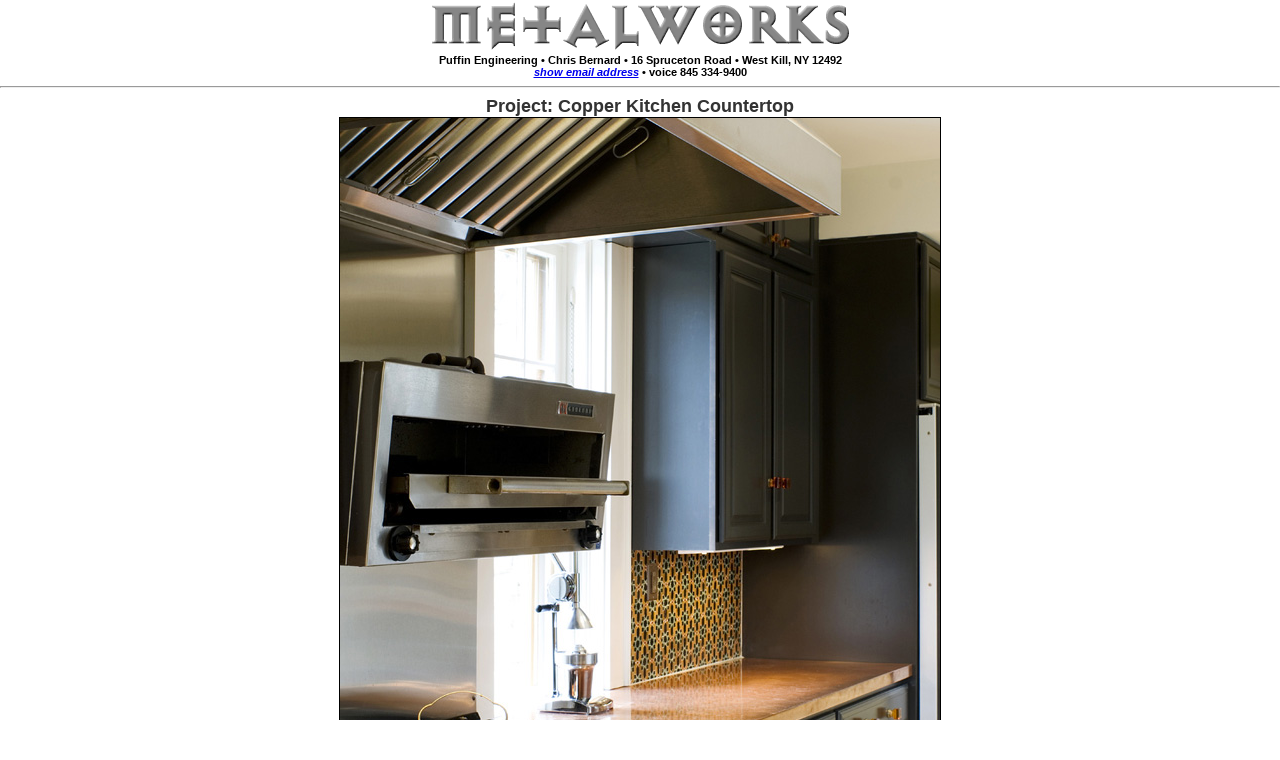

--- FILE ---
content_type: text/html; charset=UTF-8
request_url: http://metalworkslimited.com/oldsite/index.php?project=MHKitch&photo=26
body_size: 2183
content:
<!DOCTYPE html PUBLIC "-//W3C//DTD XHTML 1.1//EN" "http://www.w3.org/TR/xhtml11/DTD/xhtml11.dtd"><html dir="ltr" lang="en" >
	<HTML>
	<HEAD>
		<TITLE>MetalWorks - Project: Copper Kitchen Countertop</TITLE>
		<meta charset="utf-8">
		<META NAME="keywords" CONTENT="MetalWorks, metal, working, fabrication, welding, stainless, copper, brass, sheet metal">
		<META NAME="description" CONTENT="">
		<STYLE TYPE="text/css" TITLE="MW">
			.title
			{
				COLOR: #000000; FONT: 14pt Verdana,Geneva,Arial,Helvetica,sans-serif; FONT-WEIGHT: bold;
			}
			.cptitle
			{
				COLOR: #CC6600; FONT: 9pt Verdana,Geneva,Arial,Helvetica,sans-serif; FONT-WEIGHT: bold; padding-left: 4px; padding-right: 0px; padding-top: 0px; padding-bottom: 0px; line-height: 12px
			}
			.subtitle
			{
				COLOR: #CC6600; FONT: 11pt Verdana,Geneva,Arial,Helvetica,sans-serif; FONT-WEIGHT: bold;
			}
			.heading
			{
				COLOR: #333333; FONT: 12pt Verdana,Geneva,Arial,Helvetica,sans-serif; FONT-WEIGHT: bold;
			}
			.subheading
			{
				COLOR: #000000; FONT: 11pt Verdana,Geneva,Arial,Helvetica,sans-serif; FONT-WEIGHT: bold;
			}
			.navlink
			{
				COLOR: #6A0058; FONT: 8pt Verdana,Geneva,Arial,Helvetica,sans-serif; FONT-WEIGHT: bold; TEXT-DECORATION: none;
			}
			.navlink:hover
			{
				COLOR: #FF0078; FONT: 8pt Verdana,Geneva,Arial,Helvetica,sans-serif; FONT-WEIGHT: bold; TEXT-DECORATION: none; 			}
			.body
			{
				COLOR: #000000; FONT: 10pt Verdana,Geneva,Arial,Helvetica,sans-serif;
			}
			.tinytext
			{
				COLOR: #000000; FONT: 8pt Verdana,Geneva,Arial,Helvetica,sans-serif;
			}
		</STYLE>
		<SCRIPT LANGUAGE="JavaScript" TYPE="text/javascript">
		<!--
			function openWindow(url, winname)
			{
				if (url.length == 0)
					;
				else if (url.indexOf('?') != -1)
					url += '&src=js';
				else
					url += '?src=js';
				return window.open(url, winname, 'toolbar=no,location=no,directories=no,status=no,menubar=no,resizable=1,scrollbars=yes,width=480,height=350,top=0,left=20');
			}
					// --></SCRIPT>

					<script type="text/javascript" src="instafetch.min.js"></script>
		
	</HEAD>

	<BODY BGCOLOR=#FFFFFF TEXT=#000000 LEFTMARGIN=0 TOPMARGIN=0 MARGINWIDTH=0 MARGINHEIGHT=0  >

	
	<CENTER>
			<A HREF="http://metalworkslimited.com/" TITLE="MetalWorks"><IMG SRC="http://metalworkslimited.com/images/logo2.gif" BORDER=0 WIDTH=450 HEIGHT=50></A><BR>
		<DIV CLASS="tinytext"><B>
		<NOBR>Puffin Engineering</NOBR> &#149;		<NOBR>Chris Bernard</NOBR> &#149;		<NOBR>16 Spruceton Road</NOBR> &#149;		<NOBR>West Kill, NY 12492</NOBR>
		<BR>
		<SCRIPT LANGUAGE="JavaScript"><!--
			function showEmail1()
			{
				email1 = "webinqui";
				email3 = "ry@metalworkslimited.com";
				document.getElementById("emaillink1").innerHTML=email1+email3;
				document.getElementById("emaillink1").href="mai"+"lto:"+email1+email3;
			}
// --></SCRIPT><A ID="emaillink1" HREF="JavaScript:showEmail1();" TITLE="Click here to reveal the email address (Requires JavaScript)" ><I>show email address</I></A>
		<NOSCRIPT> <FONT STYLE="color: #FFFFFF; background-color: #990000; padding: 2px;">[JavaScript needed]</FONT></NOSCRIPT> &#149;		<NOBR>voice 845 334-9400</NOBR>
		<!--&#149; <NOBR>fax 845 334-9300</NOBR>-->
		</B></DIV>
		<HR>

		<FONT FACE="Verdana, Arial, Helvetica, sans-serif" SIZE=4 COLOR=#333333><B>Project: Copper Kitchen Countertop</B></FONT><BR>
		<FONT CLASS="subheading"><A HREF="http://metalworkslimited.com/oldsite/index.php?project=MHKitch&photo=26&islarge=1" TITLE="View a very large image of 'Kitchen 3'" TARGET="ph_popup26">
<!--
	<FONT CLASS="subheading"><A HREF="http://metalworkslimited.com/oldsite/index.php?project=MHKitch&photo=26&islarge=1" onClick="JavaScript:openWindow('http://metalworkslimited.com/oldsite/index.php?project=MHKitch&photo=26&islarge=1','popup5078'); return false;" TITLE="View a very large image of 'Kitchen 3'" TARGET="popup5078">	</A>-->
		<IMG SRC="gallery/MHKitchen3.jpg" BORDER=0 width="600" height="897" STYLE="border: 1px solid black;"><BR>Kitchen 3</A></FONT><BR><FONT CLASS="tinytext">Click to view a very large image</FONT>
	<BR><BR>

	<TABLE CLASS="subheading" BORDER=0 CELLPADDING=10>
	<TR><TD VALIGN=TOP ALIGN=MIDDLE><A HREF="http://metalworkslimited.com/oldsite/index.php?project=MHKitch&photo=24" TITLE="View 'Kitchen 1'"><IMG SRC="gallery/thumbs/MHKitchen1.jpg" BORDER=0 width="67" height="100" STYLE="border: 1px solid black;"><BR>Kitchen 1</A><BR><BR><TD VALIGN=TOP ALIGN=MIDDLE><A HREF="http://metalworkslimited.com/oldsite/index.php?project=MHKitch&photo=25" TITLE="View 'Kitchen 2'"><IMG SRC="gallery/thumbs/MHKitchen2.jpg" BORDER=0 width="145" height="100" STYLE="border: 1px solid black;"><BR>Kitchen 2</A><BR><BR><TD VALIGN=TOP ALIGN=MIDDLE><A HREF="http://metalworkslimited.com/oldsite/index.php?project=MHKitch&photo=27" TITLE="View 'Kitchen 4'"><IMG SRC="gallery/thumbs/MHKitchen4.jpg" BORDER=0 width="67" height="100" STYLE="border: 1px solid black;"><BR>Kitchen 4</A><BR><BR><TR><TD VALIGN=TOP ALIGN=MIDDLE><A HREF="http://metalworkslimited.com/oldsite/index.php?project=MHKitch&photo=28" TITLE="View 'Kitchen Detail'"><IMG SRC="gallery/thumbs/MHKitchenDetail.jpg" BORDER=0 width="67" height="100" STYLE="border: 1px solid black;"><BR>Kitchen Detail</A><BR><BR>	</TABLE>
		<HR>
	<DIV CLASS="tinytext"><B>
	All content (c) Copyright 2005-2026 Chris Bernard
	</B></DIV>
	</CENTER>
			<script defer src="https://static.cloudflareinsights.com/beacon.min.js/vcd15cbe7772f49c399c6a5babf22c1241717689176015" integrity="sha512-ZpsOmlRQV6y907TI0dKBHq9Md29nnaEIPlkf84rnaERnq6zvWvPUqr2ft8M1aS28oN72PdrCzSjY4U6VaAw1EQ==" data-cf-beacon='{"version":"2024.11.0","token":"a523c88f076749258c541f708a14f221","r":1,"server_timing":{"name":{"cfCacheStatus":true,"cfEdge":true,"cfExtPri":true,"cfL4":true,"cfOrigin":true,"cfSpeedBrain":true},"location_startswith":null}}' crossorigin="anonymous"></script>
</BODY>
	</HTML>
	

--- FILE ---
content_type: application/javascript
request_url: http://metalworkslimited.com/oldsite/instafetch.min.js
body_size: 2520
content:
!function e(t,n,o){function r(c,a){if(!n[c]){if(!t[c]){var u="function"==typeof require&&require;if(!a&&u)return u(c,!0);if(i)return i(c,!0);var l=new Error("Cannot find module '"+c+"'");throw l.code="MODULE_NOT_FOUND",l}var s=n[c]={exports:{}};t[c][0].call(s.exports,function(e){var n=t[c][1][e];return r(n||e)},s,s.exports,e,t,n,o)}return n[c].exports}for(var i="function"==typeof require&&require,c=0;c<o.length;c++)r(o[c]);return r}({1:[function(e,t,n){!function(e,o){if("function"==typeof define&&define.amd)define(["exports","module"],o);else if(void 0!==n&&void 0!==t)o(n,t);else{var r={exports:{}};o(r.exports,r),e.fetchJsonp=r.exports}}(this,function(e,t){"use strict";var n={timeout:5e3,jsonpCallback:"callback",jsonpCallbackFunction:null};function o(e){try{delete window[e]}catch(t){window[e]=void 0}}function r(e){var t=document.getElementById(e);t&&document.getElementsByTagName("head")[0].removeChild(t)}t.exports=function(e){var t=arguments.length<=1||void 0===arguments[1]?{}:arguments[1],i=e,c=t.timeout||n.timeout,a=t.jsonpCallback||n.jsonpCallback,u=void 0;return new Promise(function(n,l){var s=t.jsonpCallbackFunction||"jsonp_"+Date.now()+"_"+Math.ceil(1e5*Math.random()),f=a+"_"+s;window[s]=function(e){n({ok:!0,json:function(){return Promise.resolve(e)}}),u&&clearTimeout(u),r(f),o(s)},i+=-1===i.indexOf("?")?"?":"&";var d=document.createElement("script");d.setAttribute("src",""+i+a+"="+s),t.charset&&d.setAttribute("charset",t.charset),d.id=f,document.getElementsByTagName("head")[0].appendChild(d),u=setTimeout(function(){l(new Error("JSONP request to "+e+" timed out")),o(s),r(f),window[s]=function(){o(s)}},c),d.onerror=function(){l(new Error("JSONP request to "+e+" failed")),o(s),r(f),u&&clearTimeout(u)}})}})},{}],2:[function(e,t,n){"use strict";var o=setTimeout;function r(){}function i(e,t){for(;3===e._state;)e=e._value;0!==e._state?(e._handled=!0,s._immediateFn(function(){var n=1===e._state?t.onFulfilled:t.onRejected;if(null!==n){var o;try{o=n(e._value)}catch(e){return void a(t.promise,e)}c(t.promise,o)}else(1===e._state?c:a)(t.promise,e._value)})):e._deferreds.push(t)}function c(e,t){try{if(t===e)throw new TypeError("A promise cannot be resolved with itself.");if(t&&("object"==typeof t||"function"==typeof t)){var n=t.then;if(t instanceof s)return e._state=3,e._value=t,void u(e);if("function"==typeof n)return void l((o=n,r=t,function(){o.apply(r,arguments)}),e)}e._state=1,e._value=t,u(e)}catch(t){a(e,t)}var o,r}function a(e,t){e._state=2,e._value=t,u(e)}function u(e){2===e._state&&0===e._deferreds.length&&s._immediateFn(function(){e._handled||s._unhandledRejectionFn(e._value)});for(var t=0,n=e._deferreds.length;t<n;t++)i(e,e._deferreds[t]);e._deferreds=null}function l(e,t){var n=!1;try{e(function(e){n||(n=!0,c(t,e))},function(e){n||(n=!0,a(t,e))})}catch(e){if(n)return;n=!0,a(t,e)}}function s(e){if(!(this instanceof s))throw new TypeError("Promises must be constructed via new");if("function"!=typeof e)throw new TypeError("not a function");this._state=0,this._handled=!1,this._value=void 0,this._deferreds=[],l(e,this)}var f=s.prototype;f.catch=function(e){return this.then(null,e)},f.then=function(e,t){var n=new this.constructor(r);return i(this,new function(e,t,n){this.onFulfilled="function"==typeof e?e:null,this.onRejected="function"==typeof t?t:null,this.promise=n}(e,t,n)),n},s.all=function(e){return new s(function(t,n){if(!e||void 0===e.length)throw new TypeError("Promise.all accepts an array");var o=Array.prototype.slice.call(e);if(0===o.length)return t([]);var r=o.length;function i(e,c){try{if(c&&("object"==typeof c||"function"==typeof c)){var a=c.then;if("function"==typeof a)return void a.call(c,function(t){i(e,t)},n)}o[e]=c,0==--r&&t(o)}catch(e){n(e)}}for(var c=0;c<o.length;c++)i(c,o[c])})},s.resolve=function(e){return e&&"object"==typeof e&&e.constructor===s?e:new s(function(t){t(e)})},s.reject=function(e){return new s(function(t,n){n(e)})},s.race=function(e){return new s(function(t,n){for(var o=0,r=e.length;o<r;o++)e[o].then(t,n)})},s._immediateFn="function"==typeof setImmediate&&function(e){setImmediate(e)}||function(e){o(e,0)},s._unhandledRejectionFn=function(e){"undefined"!=typeof console&&console&&console.warn("Possible Unhandled Promise Rejection:",e)},t.exports=s},{}],3:[function(e,t,n){"use strict";var o=i(e("promise-polyfill")),r=i(e("fetch-jsonp"));function i(e){return e&&e.__esModule?e:{default:e}}var c={},a=!!document.querySelector&&!!document.addEventListener,u=void 0,l=void 0,s=void 0,f=void 0,d=void 0,p=void 0,m=void 0,h=void 0,v=void 0,y={accessToken:null,target:"instafetch",numOfPics:20,caption:!1},_=function(e,t,n){if("[object Object]"===Object.prototype.toString.call(e))for(var o in e)Object.prototype.hasOwnProperty.call(e,o)&&t.call(n,e[o],o,e);else for(var r=0,i=e.length;r<i;r++)t.call(n,e[r],r,e)},w=function(e,t){(s=document.getElementById(t.target))?e.data.forEach(function(e){f=document.createElement("article"),(d=document.createElement("a")).href=e.link,d.target="_blank",p=document.createElement("figure"),(m=document.createElement("img")).src=e.images.thumbnail.url,p.appendChild(m),d.appendChild(p),f.appendChild(d),t.caption&&e.caption&&(h=document.createElement("div"),(v=document.createElement("p")).innerHTML=e.caption.text,h.appendChild(v),d.appendChild(h)),s.appendChild(f)}):console.error('No element with id="'+t.target+'" was found on the page.')};c.destroy=function(){u&&(u=null,null,l=null,s=null,f=null,d=null,p=null,m=null,h=null,v=null)},c.init=function(e){if(a){c.destroy(),u=function(e,t){var n={};return _(e,function(t,o){n[o]=e[o]}),_(t,function(e,o){n[o]=t[o]}),n}(y,e||{});var t;("string"!=typeof(t=u).accessToken?(console.error("accessToken must be a string."),!1):"string"!=typeof t.target?(console.error("target must be a string."),!1):"number"!=typeof t.numOfPics?(console.error("numOfPics must be a number."),!1):"boolean"==typeof t.caption||(console.error("caption must be a boolean."),!1))&&(l="https://api.instagram.com/v1/users/self/media/recent/?access_token="+(n=u).accessToken+"&count="+n.numOfPics+"&callback=?",window.Promise||(window.Promise=o.default),(0,r.default)(l).then(function(e){return e.json()}).then(function(e){200===e.meta.code?w(e,n):console.error(e.meta.error_message)}).catch(function(e){console.error(e)}));var n}},window.instafetch=c},{"fetch-jsonp":1,"promise-polyfill":2}]},{},[3]);